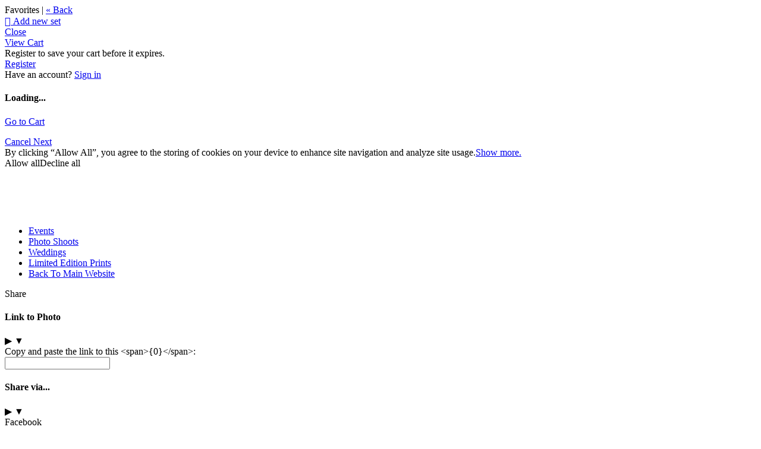

--- FILE ---
content_type: application/javascript; charset=UTF-8
request_url: https://craigpayne.zenfolio.com/cdn-cgi/challenge-platform/h/b/scripts/jsd/13c98df4ef2d/main.js?
body_size: 4327
content:
window._cf_chl_opt={VnHPF6:'b'};~function(Y5,G,s,O,M,y,z,J){Y5=h,function(W,F,Yn,Y4,I,v){for(Yn={W:362,F:368,I:418,v:405,o:457,i:381,T:366,K:466,f:478,l:471},Y4=h,I=W();!![];)try{if(v=-parseInt(Y4(Yn.W))/1*(-parseInt(Y4(Yn.F))/2)+parseInt(Y4(Yn.I))/3+parseInt(Y4(Yn.v))/4+-parseInt(Y4(Yn.o))/5*(-parseInt(Y4(Yn.i))/6)+parseInt(Y4(Yn.T))/7+parseInt(Y4(Yn.K))/8+parseInt(Y4(Yn.f))/9*(-parseInt(Y4(Yn.l))/10),F===v)break;else I.push(I.shift())}catch(o){I.push(I.shift())}}(Y,392965),G=this||self,s=G[Y5(399)],O=function(Yk,Yl,Yf,YT,Yi,YW,F,I,o){return Yk={W:374,F:434},Yl={W:431,F:431,I:388,v:431,o:431,i:437,T:431,K:391,f:388,l:391,k:431},Yf={W:454},YT={W:454,F:391,I:372,v:464,o:463,i:464,T:372,K:464,f:463,l:436,k:388,a:436,Z:388,P:388,j:436,x:431,E:388,R:463,A:388,c:388,U:436,N:431,b:388,L:388,e:388,m:437},Yi={W:376,F:391},YW=Y5,F=String[YW(Yk.W)],I={'h':function(i){return null==i?'':I.g(i,6,function(T,YF){return YF=h,YF(Yi.W)[YF(Yi.F)](T)})},'g':function(i,T,K,YI,Z,P,j,x,E,R,A,U,N,L,Y0,Y1,Y2,Y3){if(YI=YW,null==i)return'';for(P={},j={},x='',E=2,R=3,A=2,U=[],N=0,L=0,Y0=0;Y0<i[YI(YT.W)];Y0+=1)if(Y1=i[YI(YT.F)](Y0),Object[YI(YT.I)][YI(YT.v)][YI(YT.o)](P,Y1)||(P[Y1]=R++,j[Y1]=!0),Y2=x+Y1,Object[YI(YT.I)][YI(YT.i)][YI(YT.o)](P,Y2))x=Y2;else{if(Object[YI(YT.T)][YI(YT.K)][YI(YT.f)](j,x)){if(256>x[YI(YT.l)](0)){for(Z=0;Z<A;N<<=1,T-1==L?(L=0,U[YI(YT.k)](K(N)),N=0):L++,Z++);for(Y3=x[YI(YT.a)](0),Z=0;8>Z;N=N<<1|Y3&1,T-1==L?(L=0,U[YI(YT.Z)](K(N)),N=0):L++,Y3>>=1,Z++);}else{for(Y3=1,Z=0;Z<A;N=Y3|N<<1,T-1==L?(L=0,U[YI(YT.P)](K(N)),N=0):L++,Y3=0,Z++);for(Y3=x[YI(YT.j)](0),Z=0;16>Z;N=N<<1.93|1.56&Y3,L==T-1?(L=0,U[YI(YT.Z)](K(N)),N=0):L++,Y3>>=1,Z++);}E--,E==0&&(E=Math[YI(YT.x)](2,A),A++),delete j[x]}else for(Y3=P[x],Z=0;Z<A;N=N<<1.38|Y3&1,T-1==L?(L=0,U[YI(YT.E)](K(N)),N=0):L++,Y3>>=1,Z++);x=(E--,E==0&&(E=Math[YI(YT.x)](2,A),A++),P[Y2]=R++,String(Y1))}if(x!==''){if(Object[YI(YT.T)][YI(YT.v)][YI(YT.R)](j,x)){if(256>x[YI(YT.a)](0)){for(Z=0;Z<A;N<<=1,T-1==L?(L=0,U[YI(YT.A)](K(N)),N=0):L++,Z++);for(Y3=x[YI(YT.j)](0),Z=0;8>Z;N=1.69&Y3|N<<1.07,L==T-1?(L=0,U[YI(YT.A)](K(N)),N=0):L++,Y3>>=1,Z++);}else{for(Y3=1,Z=0;Z<A;N=Y3|N<<1,T-1==L?(L=0,U[YI(YT.c)](K(N)),N=0):L++,Y3=0,Z++);for(Y3=x[YI(YT.U)](0),Z=0;16>Z;N=N<<1|1.08&Y3,L==T-1?(L=0,U[YI(YT.E)](K(N)),N=0):L++,Y3>>=1,Z++);}E--,E==0&&(E=Math[YI(YT.N)](2,A),A++),delete j[x]}else for(Y3=P[x],Z=0;Z<A;N=N<<1|1&Y3,L==T-1?(L=0,U[YI(YT.b)](K(N)),N=0):L++,Y3>>=1,Z++);E--,E==0&&A++}for(Y3=2,Z=0;Z<A;N=N<<1|Y3&1.78,L==T-1?(L=0,U[YI(YT.L)](K(N)),N=0):L++,Y3>>=1,Z++);for(;;)if(N<<=1,T-1==L){U[YI(YT.e)](K(N));break}else L++;return U[YI(YT.m)]('')},'j':function(i,YK,YD){return YK={W:436},YD=YW,null==i?'':''==i?null:I.i(i[YD(Yf.W)],32768,function(T,YG){return YG=YD,i[YG(YK.W)](T)})},'i':function(i,T,K,Ys,Z,P,j,x,E,R,A,U,N,L,Y0,Y1,Y3,Y2){for(Ys=YW,Z=[],P=4,j=4,x=3,E=[],U=K(0),N=T,L=1,R=0;3>R;Z[R]=R,R+=1);for(Y0=0,Y1=Math[Ys(Yl.W)](2,2),A=1;A!=Y1;Y2=U&N,N>>=1,0==N&&(N=T,U=K(L++)),Y0|=A*(0<Y2?1:0),A<<=1);switch(Y0){case 0:for(Y0=0,Y1=Math[Ys(Yl.F)](2,8),A=1;Y1!=A;Y2=U&N,N>>=1,0==N&&(N=T,U=K(L++)),Y0|=A*(0<Y2?1:0),A<<=1);Y3=F(Y0);break;case 1:for(Y0=0,Y1=Math[Ys(Yl.W)](2,16),A=1;Y1!=A;Y2=N&U,N>>=1,N==0&&(N=T,U=K(L++)),Y0|=A*(0<Y2?1:0),A<<=1);Y3=F(Y0);break;case 2:return''}for(R=Z[3]=Y3,E[Ys(Yl.I)](Y3);;){if(L>i)return'';for(Y0=0,Y1=Math[Ys(Yl.v)](2,x),A=1;A!=Y1;Y2=U&N,N>>=1,0==N&&(N=T,U=K(L++)),Y0|=(0<Y2?1:0)*A,A<<=1);switch(Y3=Y0){case 0:for(Y0=0,Y1=Math[Ys(Yl.o)](2,8),A=1;Y1!=A;Y2=N&U,N>>=1,0==N&&(N=T,U=K(L++)),Y0|=A*(0<Y2?1:0),A<<=1);Z[j++]=F(Y0),Y3=j-1,P--;break;case 1:for(Y0=0,Y1=Math[Ys(Yl.F)](2,16),A=1;A!=Y1;Y2=N&U,N>>=1,0==N&&(N=T,U=K(L++)),Y0|=A*(0<Y2?1:0),A<<=1);Z[j++]=F(Y0),Y3=j-1,P--;break;case 2:return E[Ys(Yl.i)]('')}if(0==P&&(P=Math[Ys(Yl.T)](2,x),x++),Z[Y3])Y3=Z[Y3];else if(j===Y3)Y3=R+R[Ys(Yl.K)](0);else return null;E[Ys(Yl.f)](Y3),Z[j++]=R+Y3[Ys(Yl.l)](0),P--,R=Y3,P==0&&(P=Math[Ys(Yl.k)](2,x),x++)}}},o={},o[YW(Yk.F)]=I.h,o}(),M={},M[Y5(474)]='o',M[Y5(438)]='s',M[Y5(428)]='u',M[Y5(462)]='z',M[Y5(460)]='n',M[Y5(382)]='I',M[Y5(394)]='b',y=M,G[Y5(465)]=function(W,F,I,o,YR,YE,Yx,YV,T,K,Z,P,j,x){if(YR={W:393,F:472,I:440,v:395,o:429,i:363,T:429,K:363,f:422,l:470,k:454,a:412,Z:419},YE={W:410,F:454,I:439},Yx={W:372,F:464,I:463,v:388},YV=Y5,F===null||F===void 0)return o;for(T=n(F),W[YV(YR.W)][YV(YR.F)]&&(T=T[YV(YR.I)](W[YV(YR.W)][YV(YR.F)](F))),T=W[YV(YR.v)][YV(YR.o)]&&W[YV(YR.i)]?W[YV(YR.v)][YV(YR.T)](new W[(YV(YR.K))](T)):function(E,Yq,R){for(Yq=YV,E[Yq(YE.W)](),R=0;R<E[Yq(YE.F)];E[R]===E[R+1]?E[Yq(YE.I)](R+1,1):R+=1);return E}(T),K='nAsAaAb'.split('A'),K=K[YV(YR.f)][YV(YR.l)](K),Z=0;Z<T[YV(YR.k)];P=T[Z],j=d(W,F,P),K(j)?(x=j==='s'&&!W[YV(YR.a)](F[P]),YV(YR.Z)===I+P?i(I+P,j):x||i(I+P,F[P])):i(I+P,j),Z++);return o;function i(E,R,YC){YC=h,Object[YC(Yx.W)][YC(Yx.F)][YC(Yx.I)](o,R)||(o[R]=[]),o[R][YC(Yx.v)](E)}},z=Y5(364)[Y5(443)](';'),J=z[Y5(422)][Y5(470)](z),G[Y5(386)]=function(W,F,Yc,YO,I,v,o,i){for(Yc={W:442,F:454,I:454,v:430,o:388,i:361},YO=Y5,I=Object[YO(Yc.W)](F),v=0;v<I[YO(Yc.F)];v++)if(o=I[v],'f'===o&&(o='N'),W[o]){for(i=0;i<F[I[v]][YO(Yc.I)];-1===W[o][YO(Yc.v)](F[I[v]][i])&&(J(F[I[v]][i])||W[o][YO(Yc.o)]('o.'+F[I[v]][i])),i++);}else W[o]=F[I[v]][YO(Yc.i)](function(T){return'o.'+T})},B();function n(W,Yj,Yw,F){for(Yj={W:440,F:442,I:373},Yw=Y5,F=[];null!==W;F=F[Yw(Yj.W)](Object[Yw(Yj.F)](W)),W=Object[Yw(Yj.I)](W));return F}function S(YU,YM,I,v,o,i,T){YM=(YU={W:375,F:379,I:397,v:367,o:377,i:426,T:411,K:400,f:378,l:455,k:403,a:389},Y5);try{return I=s[YM(YU.W)](YM(YU.F)),I[YM(YU.I)]=YM(YU.v),I[YM(YU.o)]='-1',s[YM(YU.i)][YM(YU.T)](I),v=I[YM(YU.K)],o={},o=BAnB4(v,v,'',o),o=BAnB4(v,v[YM(YU.f)]||v[YM(YU.l)],'n.',o),o=BAnB4(v,I[YM(YU.k)],'d.',o),s[YM(YU.i)][YM(YU.a)](I),i={},i.r=o,i.e=null,i}catch(K){return T={},T.r={},T.e=K,T}}function H(I,v,u0,Yr,o,i,T){if(u0={W:420,F:392,I:477,v:423,o:444,i:433,T:477,K:425,f:456,l:423,k:380,a:398,Z:456},Yr=Y5,o=Yr(u0.W),!I[Yr(u0.F)])return;v===Yr(u0.I)?(i={},i[Yr(u0.v)]=o,i[Yr(u0.o)]=I.r,i[Yr(u0.i)]=Yr(u0.T),G[Yr(u0.K)][Yr(u0.f)](i,'*')):(T={},T[Yr(u0.l)]=o,T[Yr(u0.o)]=I.r,T[Yr(u0.i)]=Yr(u0.k),T[Yr(u0.a)]=v,G[Yr(u0.K)][Yr(u0.Z)](T,'*'))}function d(W,F,I,YP,YX,v){YX=(YP={W:449,F:395,I:365,v:446},Y5);try{return F[I][YX(YP.W)](function(){}),'p'}catch(o){}try{if(F[I]==null)return void 0===F[I]?'u':'x'}catch(i){return'i'}return W[YX(YP.F)][YX(YP.I)](F[I])?'a':F[I]===W[YX(YP.F)]?'p5':!0===F[I]?'T':!1===F[I]?'F':(v=typeof F[I],YX(YP.v)==v?Q(W,F[I])?'N':'f':y[v]||'?')}function h(u,W,F){return F=Y(),h=function(I,D,G){return I=I-361,G=F[I],G},h(u,W)}function V(v,o,Yo,Yh,i,T,K,f,l,k,a,Z){if(Yo={W:432,F:380,I:402,v:459,o:461,i:413,T:435,K:409,f:407,l:468,k:396,a:475,Z:383,P:404,j:370,x:473,E:441,R:452,A:461,c:385,U:390,N:415,b:408,L:450,e:423,m:458,Y0:421,Y1:434},Yh=Y5,!g(.01))return![];T=(i={},i[Yh(Yo.W)]=v,i[Yh(Yo.F)]=o,i);try{K=G[Yh(Yo.I)],f=Yh(Yo.v)+G[Yh(Yo.o)][Yh(Yo.i)]+Yh(Yo.T)+K.r+Yh(Yo.K),l=new G[(Yh(Yo.f))](),l[Yh(Yo.l)](Yh(Yo.k),f),l[Yh(Yo.a)]=2500,l[Yh(Yo.Z)]=function(){},k={},k[Yh(Yo.P)]=G[Yh(Yo.o)][Yh(Yo.j)],k[Yh(Yo.x)]=G[Yh(Yo.o)][Yh(Yo.E)],k[Yh(Yo.R)]=G[Yh(Yo.A)][Yh(Yo.c)],k[Yh(Yo.U)]=G[Yh(Yo.A)][Yh(Yo.N)],a=k,Z={},Z[Yh(Yo.b)]=T,Z[Yh(Yo.L)]=a,Z[Yh(Yo.e)]=Yh(Yo.m),l[Yh(Yo.Y0)](O[Yh(Yo.Y1)](Z))}catch(P){}}function Y(u1){return u1='XMLHttpRequest,errorInfoObject,/invisible/jsd,sort,appendChild,isNaN,VnHPF6,[native code],mAxV0,now,onreadystatechange,1232526gNZzlc,d.cookie,cloudflare-invisible,send,includes,source,error on cf_chl_props,parent,body,status,undefined,from,indexOf,pow,msg,event,VRESceksxXOA,/b/ov1/0.9728262660322584:1764306815:VF10GHR5mp7Wp1yW3TUdSZqQ8GkZN467kDRzmFs2UZ0/,charCodeAt,join,string,splice,concat,NUDr6,keys,split,sid,xhr-error,function,/jsd/oneshot/13c98df4ef2d/0.9728262660322584:1764306815:VF10GHR5mp7Wp1yW3TUdSZqQ8GkZN467kDRzmFs2UZ0/,http-code:,catch,chctx,DOMContentLoaded,chlApiRumWidgetAgeMs,onerror,length,navigator,postMessage,2076520HocPyg,jsd,/cdn-cgi/challenge-platform/h/,number,_cf_chl_opt,symbol,call,hasOwnProperty,BAnB4,346440MdXasc,stringify,open,loading,bind,7975090rITjnV,getOwnPropertyNames,chlApiUrl,object,timeout,toString,success,18kxPKGK,map,1UCXsft,Set,_cf_chl_opt;WVJdi2;tGfE6;eHFr4;rZpcH7;DMab5;uBWD2;TZOO6;NFIEc5;SBead5;rNss8;ssnu4;WlNXb1;QNPd6;BAnB4;Jxahl3;fLDZ5;fAvt5,isArray,2989168vqhMwR,display: none,201194NLjcKq,random,wfJU3,onload,prototype,getPrototypeOf,fromCharCode,createElement,3OthvNCjJYbnFKlrd2k$Is4H6yi7UDPZ1Qz9RETumfqABW0e+oxw5-cpaLM8VSgGX,tabIndex,clientInformation,iframe,error,6MkFNVZ,bigint,ontimeout,floor,BHcSU3,Jxahl3,readyState,push,removeChild,chlApiClientVersion,charAt,api,Object,boolean,Array,POST,style,detail,document,contentWindow,Function,__CF$cv$params,contentDocument,chlApiSitekey,2363644OLtrMi,addEventListener'.split(','),Y=function(){return u1},Y()}function X(YJ,Y7,W,F,I,v){return YJ={W:402,F:384,I:416},Y7=Y5,W=G[Y7(YJ.W)],F=3600,I=Math[Y7(YJ.F)](+atob(W.t)),v=Math[Y7(YJ.F)](Date[Y7(YJ.I)]()/1e3),v-I>F?![]:!![]}function Q(W,F,Ya,Yg){return Ya={W:401,F:401,I:372,v:476,o:463,i:430,T:414},Yg=Y5,F instanceof W[Yg(Ya.W)]&&0<W[Yg(Ya.F)][Yg(Ya.I)][Yg(Ya.v)][Yg(Ya.o)](F)[Yg(Ya.i)](Yg(Ya.T))}function C(W,F,Yv,YH,YB,YS,Y8,I,v){Yv={W:402,F:407,I:468,v:396,o:459,i:461,T:413,K:447,f:392,l:475,k:383,a:371,Z:453,P:421,j:434,x:467},YH={W:445},YB={W:427,F:477,I:448},YS={W:475},Y8=Y5,I=G[Y8(Yv.W)],v=new G[(Y8(Yv.F))](),v[Y8(Yv.I)](Y8(Yv.v),Y8(Yv.o)+G[Y8(Yv.i)][Y8(Yv.T)]+Y8(Yv.K)+I.r),I[Y8(Yv.f)]&&(v[Y8(Yv.l)]=5e3,v[Y8(Yv.k)]=function(Y9){Y9=Y8,F(Y9(YS.W))}),v[Y8(Yv.a)]=function(YY){YY=Y8,v[YY(YB.W)]>=200&&v[YY(YB.W)]<300?F(YY(YB.F)):F(YY(YB.I)+v[YY(YB.W)])},v[Y8(Yv.Z)]=function(Yu){Yu=Y8,F(Yu(YH.W))},v[Y8(Yv.P)](O[Y8(Yv.j)](JSON[Y8(Yv.x)](W)))}function B(Ym,Ye,Yb,Yy,W,F,I,v,o){if(Ym={W:402,F:392,I:387,v:469,o:406,i:451,T:417,K:417},Ye={W:387,F:469,I:417},Yb={W:424},Yy=Y5,W=G[Yy(Ym.W)],!W)return;if(!X())return;(F=![],I=W[Yy(Ym.F)]===!![],v=function(YQ,i){if(YQ=Yy,!F){if(F=!![],!X())return;i=S(),C(i.r,function(T){H(W,T)}),i.e&&V(YQ(Yb.W),i.e)}},s[Yy(Ym.I)]!==Yy(Ym.v))?v():G[Yy(Ym.o)]?s[Yy(Ym.o)](Yy(Ym.i),v):(o=s[Yy(Ym.T)]||function(){},s[Yy(Ym.K)]=function(Yd){Yd=Yy,o(),s[Yd(Ye.W)]!==Yd(Ye.F)&&(s[Yd(Ye.I)]=o,v())})}function g(W,Yz,Y6){return Yz={W:369},Y6=Y5,Math[Y6(Yz.W)]()<W}}()